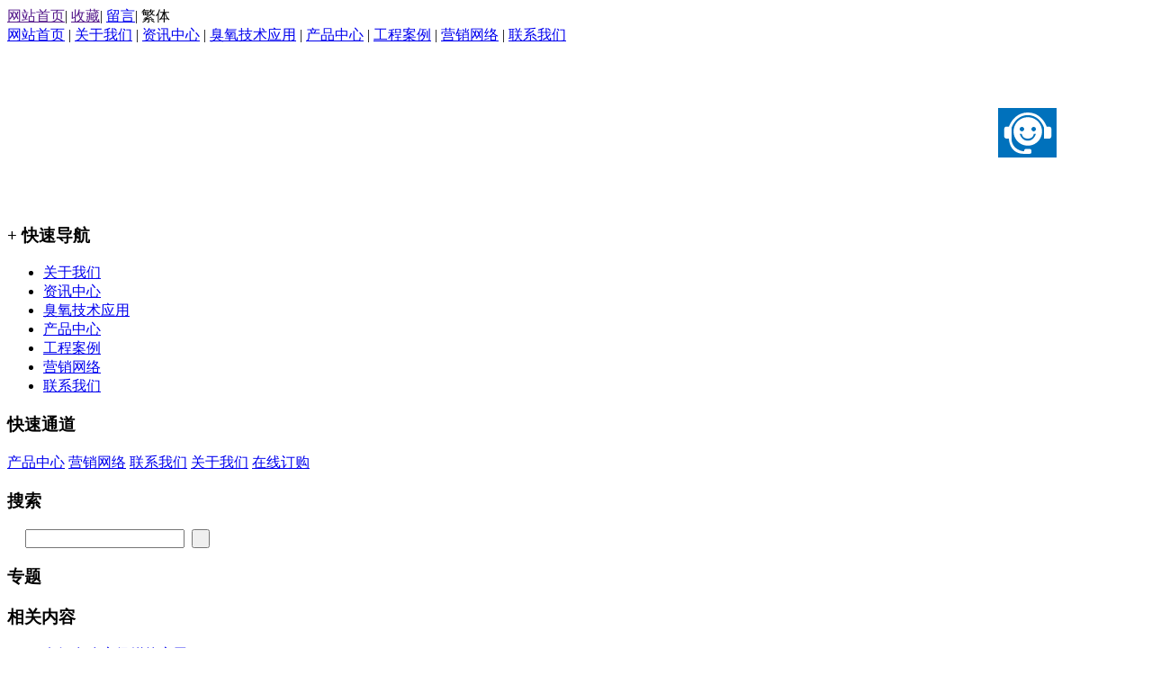

--- FILE ---
content_type: text/html
request_url: http://gzao3.com/news/show_146.html
body_size: 8508
content:
<!DOCTYPE html PUBLIC "-//W3C//DTD XHTML 1.0 Transitional//EN" "http://www.w3.org/TR/xhtml1/DTD/xhtml1-transitional.dtd">
<html xmlns="http://www.w3.org/1999/xhtml">
<head>
<meta name="Generator" content="CmsEasy 3_5_20110226_UTF8" />
<meta http-equiv="Content-Type" content="text/html; charset=utf-8"/>
<title> 广州臭氧发生器价格实惠采用了最成熟的确工作原理-/高纯水制取设备-广州臭氧发生器厂家-奥立消毒设备科技    - Powered by CmsEasy</title>
<meta name="keywords" content="广州臭氧发生器价格实惠采用了最成熟的确工作原理-/高纯水制取设备-广州臭氧发生器厂家" />
<meta name="description" content="广州臭氧发生器价格实惠采用了最成熟的确工作原理，公司从生产第一台贵州臭氧发生器以来一下着力研发和稳定技术并已在我国独领了广州臭氧发生器行业的排头。" />
<meta name="author" content="CmsEasy Team" />
<link rel="icon" href="http://www.gzao3.com/favicon.ico" type="image/x-icon" />
<link rel="shortcut icon" href="http://www.gzao3.com/favicon.ico" type="image/x-icon" />
<link href="/template/default_2/skin/reset.css" rel="stylesheet" type="text/css" />
<link href="/template/default_2/skin/style.css" rel="stylesheet" type="text/css" />
<script language="javascript" type="text/javascript">
<!-- 
function ResumeError()  
{ 
    return true; 
} 
window.onerror = ResumeError; 
function check()
{
if(document.search.keyword.value.length==0){
     alert("请输入查询信息！");
     document.search.keyword.focus();
     return false;
    }

}
// --> 
</script>
</head>
<body>
<div class="header box">
<div class="logo"><a href=""><img src="http://www.gzao3.com/images/logo.gif" alt="" width="324"></a></div>
<div class="topnav">
<a href="">网站首页</a>|
<a href="" onclick="window.external.addFavorite(this.href,this.title);return false;" title='奥立臭氧' rel="sidebar">收藏</a>|
<a title="留言" href="/index.php?case=guestbook&act=index" target="_blank">留言</a>|
<a id="StranLink" title="繁简转换">繁体</a>
</div>
<div class="blank10"></div>
<div class="topmenu">
<div>
<a title="返回首页" href="http://www.gzao3.com/" class="on">网站首页</a>
| <a title="关于我们" href="/about">关于我们</a>
| <a title="资讯中心" href="/xinwenzhongxin">资讯中心</a>
| <a title="臭氧技术应用" href="/news" class="on">臭氧技术应用</a>
| <a title="产品中心" href="/products">产品中心</a>
| <a title="工程案例" href="/gongchenganli">工程案例</a>
| <a title="营销网络" href="/marketing">营销网络</a>
| <a title="联系我们" href="/contact">联系我们</a>
</div>
</div>
</div>
<div class="blank10"></div>
<div class="banner_1 box">
<script type="text/javascript">
switch(2){/*幻灯片数量控制*/
case 1:
var files='http://www.gzao3.com/images/slide/banner01.jpg';/*广告图片*/
    var links='http://www.gzao3.com/';/*图片上的链接,注意链接中的&要用%26替换*/
    var texts='';/*图片标题*/
break
case 2:
var files='http://www.gzao3.com/images/slide/banner01.jpg|http://www.gzao3.com/images/slide/banner02.jpg';/*广告图片*/
var links='http://www.gzao3.com/|http://www.gzao3.com/';/*图片上的链接,注意链接中的&要用%26替换*/
var texts='|';/*图片标题*/
break
case 3:
var files='http://www.gzao3.com/images/slide/banner01.jpg|http://www.gzao3.com/images/slide/banner02.jpg|http://www.gzao3.com/images/slide/banner03.jpg';/*广告图片*/
var links='http://www.gzao3.com/|http://www.gzao3.com/|http://www.cmseasy.cn';/*图片上的链接,注意链接中的&要用%26替换*/
var texts='||免费下载CmsEasy,还有机会获取商业授权';/*图片标题*/
    case 4:
var files='http://www.gzao3.com/images/slide/banner01.jpg|http://www.gzao3.com/images/slide/banner02.jpg|http://www.gzao3.com/images/slide/banner03.jpg|http://www.gzao3.com/images/slide/banner04.jpg';/*广告图片*/
var links='http://www.gzao3.com/|http://www.gzao3.com/|http://www.cmseasy.cn|http://www.cmseasy.cn';/*图片上的链接,注意链接中的&要用%26替换*/
var texts='||免费下载CmsEasy,还有机会获取商业授权|欢迎网建公司及工作室参与CmsEasy官方分享计划';/*图片标题*/
   default:
   var files='http://www.gzao3.com/images/slide/banner01.jpg|http://www.gzao3.com/images/slide/banner02.jpg|http://www.gzao3.com/images/slide/banner03.jpg|http://www.gzao3.com/images/slide/banner04.jpg|http://www.gzao3.com/upload/images/201009/12846196415378.jpg';/*广告图片*/
var links='http://www.gzao3.com/|http://www.gzao3.com/|http://www.cmseasy.cn|http://www.cmseasy.cn|http://www.cmseasy.cn';/*图片上的链接,注意链接中的&要用%26替换*/
var texts='||免费下载CmsEasy,还有机会获取商业授权|欢迎网建公司及工作室参与CmsEasy官方分享计划|CmsEasy服务/售后/程序多重升级';/*图片标题*/
}

var swf_width=970;/*修改flash宽，图片广告需要适应此宽度*/
var swf_height=180;/*修改flash高，图片广告需要适应此高度*/
document.write('<object classid="clsid:d27cdb6e-ae6d-11cf-96b8-444553540000" codebase="http://fpdownload.macromedia.com/pub/shockwave/cabs/flash/swflash.cab#version=6,0,0,0" width="'+ swf_width +'" height="'+ swf_height +'">');
document.write('<param name="movie" value="http://www.gzao3.com/images/slide/focus.swf"><param name="quality" value="high">');
document.write('<param name="menu" value="false"><param name=wmode value="opaque">');
document.write('<param name="FlashVars" value="bcastr_file='+files+'&bcastr_link='+links+'&bcastr_title='+texts+'">');
document.write('<embed src="http://www.gzao3.com/images/slide/focus.swf" wmode="opaque" FlashVars="bcastr_file='+files+'&bcastr_link='+links+'&bcastr_title='+texts+'& menu="false" quality="high" width="'+ swf_width +'" height="'+ swf_height +'" type="application/x-shockwave-flash" pluginspage="http://www.macromedia.com/go/getflashplayer" />'); document.write('</object>'); 
</script>
</div>
<!-- Live800在线客服图标:图标代码[浮动型] 开始--><div style='display:none;'><a href=' http://www.live800.com'>在线客服</a></div><script language="javascript" src=" http://chat8.live800.com/live800/chatClient/floatButton.js?jid=6838760476&companyID=148717&configID=118365&codeType=custom"></script><div style='display:none;'><a href=' http://www.live800.com'>在线客服系统</a></div>
<!-- Live800在线客服图标:图标代码[浮动型] 结束-->
<!-- Live800默认跟踪代码: 开始-->
<script language="javascript" src="http://c.ibangkf.com/i/c-gzao3.js"></script>
<!-- Live800默认跟踪代码: 结束-->





<div class="blank10">
</div>

<div class="box line_4">
<div class="left_1">

<!--左侧栏目导航开始-->
<div class="t_1 mb5"><div><h3>+	快速导航</h3></div></div>
<ul class="leftmenu mb10">
<!--只展开当前栏目所在一级栏目下的分类-->
<li><a title="关于我们" href="/about">关于我们</a></li>
<li><a title="资讯中心" href="/xinwenzhongxin">资讯中心</a></li>
<li><a title="臭氧技术应用" href="/news" class="on">臭氧技术应用</a></li>
<!--  -->
<li><a title="产品中心" href="/products">产品中心</a></li>
<li><a title="工程案例" href="/gongchenganli">工程案例</a></li>
<li><a title="营销网络" href="/marketing">营销网络</a></li>
<li><a title="联系我们" href="/contact">联系我们</a></li>
<!--只展开当前栏目所在一级栏目下的分类-->
</ul>
<!--左侧栏目导航结束-->
<div class="t_1 mb10"><div><h3>快速通道</h3></div></div>
<div class="quick mb10">
<a href="/products" class="q_1">产品中心</a>
<a href="/marketing" class="q_2">营销网络</a>
<a href="/contact" class="q_3">联系我们</a>
<a href="/about" class="q_4">关于我们</a>
<a href="/index.php?case=guestbook&act=index" class="q_5">在线订购</a>
</div><div class="t_1 mb10"><div><h3>搜索</h3></div></div>
<div id="search" style="padding-left:20px;">
<form name='search' action="/index.php?case=archive&act=search" onsubmit="search_check();" method="post">
<input  id="inputsearch" name="keyword" type="text" align="absmiple" />&nbsp; 
<input type="submit" class="s_btn" align="absmiple" name='submit' value=" " />
</form>
</div>
<div class="t_1 mb10"><div><h3>专题</h3></div></div>
<ul class="f_link">
<!--  -->
</ul>

<div class="t_1 mb10"><div><h3>相关内容</h3></div></div>
<ul class="f_link">
<!--  -->
<li><a href="/news/show_351.html" title="臭氧在冷库保鲜的应用">臭氧在冷库保鲜的应用</a></li>
<!--  -->
<li><a href="/news/show_345.html" title="臭氧在冷库中的应用">臭氧在冷库中的应用</a></li>
<!--  -->
<li><a href="/news/show_344.html" title="什么是吊水场？吊水场与水产养殖场">什么是吊水场？吊水场与水产养殖场</a></li>
<!--  -->
<li><a href="/news/show_343.html" title="臭氧消毒对人体有害吗">臭氧消毒对人体有害吗</a></li>
<!--  -->
<li><a href="/news/show_342.html" title="臭氧是怎么产生的">臭氧是怎么产生的</a></li>
<!--  -->
</ul>
</div><!--left_1 end-->

<div class="right_2">
<div class="t_2 mb10"><div><h3>臭氧技术应用</h3><span>Archive list</span></div></div>
<div id="position">
<strong>当前位置：</strong><a title="奥立臭氧" href="">奥立臭氧</a><a title="臭氧技术应用" href="/news">臭氧技术应用</a></div><div id="title">
<h1>广州臭氧发生器价格实惠采用了最成熟的确工作原理</h1>
</div>
<div class="contentinfo">作者：wp121&nbsp;&nbsp; 添加时间：2011-05-01 21:14:33&nbsp;&nbsp; 浏览：<span id="view_js" class="view_js"><img src="/template/default_2/skin/loading.gif" /></span></div>


<div class="blank10"></div>
<!-- 正文 -->
<div id="text" style="width:680px;" class="text">
<div class="blank30"></div>
<!-- 正文 -->
<p><a href="http://www.gzao3.com/">广州<a href="http://www.gzao3.com/" target="_blank">臭氧发生器</a></a>价格实惠采用了最成熟的确工作原理，公司从生产第一台广州臭氧发生器以来一下着力研发和稳定技术并已在我国独领了广州臭氧发生器行业的排头。</p> <p>臭氧会自行分解为氧气，不产生残留污染，快速杀灭细菌繁殖体，芽孢，真菌等一切病原微生物。对于食品加工和包装车间可以达到杀菌消毒净化、提高食品卫生质量、延长食品保质期的效果。满足国家对食品加工卫生、食品没有残留污染的要求，还可以降低果蔬原料中农药化肥的残留。<br /> &nbsp; <br /> ●应用范围：<br /> &nbsp;&nbsp;&nbsp; 食品加工车间杀菌、食品加工设备消毒，冷库消毒，生产车间空气灭菌净化，蔬菜水果加工、贮藏及防霉保鲜，矿泉水杀菌保质以及生产用水、生产工具容<br /> 器、包装物等的消毒。</p> <p>我公司还生产其它各种型号和各种产量的臭氧设备（2G-5G-10G-20G-30G-50G-60G-80G-100G-200G-300G-500G------1KG）等都可以为你定做你所需要的臭氧发生器</p> <p>各种臭氧还可应用于：医药水、纯净水、矿泉水、二次供水、游泳池水、养殖水体、食品饮料等行业用水消毒净化处理，还有化工行业、造纸行业等脱脂、脱色、漂白，用于生活、工业、医院污水排放达标处理（杀菌消毒、去除BoR、COD等），以及生活污水、工业冷却水回用处理等。</p> <p>注意：影响臭氧发生器消毒效果的因素</p> <p>客观因素：<br /> 一、房间密封度：由于臭氧属气体杀菌剂，在密封条件下容易保证和提高在空气中的杀菌浓度、确保消毒效果，所以在使用时，请关闭门窗，保持房间的良好密封效果。<br /> 二、不能超空间体积范围使用：消毒杀菌机不同臭氧产量适用于不同空间体积范围，若超体积使用，会因杀菌浓度达不到有效标准而影响消毒效果。<br /> 三、注意空气湿度：臭氧机要求在相对空气湿度大于70%条件下使用，湿度越大消毒效果越好，如果空气干燥、尤其在冬季室内设有暖气或是楼层高的房间大多较干燥、建议消毒前在地面洒些水（约一盆）以增大空气湿度。<br /> 四、单独使用：臭氧机在消毒杀菌的同时也消除室内其它异味，因此，请勿与其它化学消毒剂和紫外线灯共用以免降低臭氧杀菌浓度。<br /> 五、开机时间 ：一次开机消毒时间以1小时为宜，方能达到无菌室标准。<br /> 六、空气消毒效果的检验：国内现采用沉降平板法静态条件下检测空气消毒效果，臭氧机停机30-60分钟，臭氧气体自动分解还原为氧气，但此时仍具杀菌功能，因此停机后仍关闭门窗。2小时为宜，做空气采样培养也应在停机60分钟时再进行，注意采样前人员均勿进入消毒场所。沉降平板法检测应多次重复进行方能说明结果。</p> <p>B 机器故障因素：<br /> 一、风机不转或间断转动<br /> 二、定时器失灵（不能定时开机或关机）<br /> 三、臭氧发生管表面灰尘较多<br /> 四、臭氧电源烧坏或臭氧管不放电<br /> 五、臭氧管破裂</p><div class="blank30"></div>






<!-- 分类 -->
<div class="blank10"></div>
分类： <a href='/index.php?case=type&act=list&typeid=1' target='_blank'>臭氧发生器</a>&nbsp;&nbsp;


<div class="blank30"></div>

<!--自动调用自定义字段-->
<div class="blank20"></div>


<div class="blank30"></div>


<!-- 投票 -->
        <script src="/index.php?case=vote&act=view&aid=146"></script>

<script language="JavaScript">
function shutwin(){
window.close();
return;}
</script>

<div class="blank30"></div>
<div id="tool">
<ul>
<li><a href="javascript:window.print()" class="print">打印本文</a></li>
<li><a href="javascript:shutwin()" class="close">关闭本页</a></li>
<li style="width:90px; padding-left:5px;"><a href='/index.php?case=comment&act=list&aid=146' class="t_4">评论</a></li>
<li style="width:60px; padding-left:5px;">推荐度：</li>
<li style="width:100px; padding-left:5px;"><img src="/images/user/star2.gif" border="0" /><img src="/images/user/star2.gif" border="0" /><img src="/images/user/star2.gif" border="0" /><img src="/images/user/star2.gif" border="0" /><img src="/images/user/star2.gif" border="0" /></li>
<li><a href="javascript:void((function(s,d,e,r,l,p,t,z,c) {var%20f='http://v.t.sina.com.cn/share/share.php?appkey=4174743220',u=z||d.location,p=['&url=',e(u),'& title=',e(t||d.title),'&source=',e(r),'&sourceUrl=',e(l),'& content=',c||'gb2312','&pic=',e(p||'')].join('');function%20a() {if(!window.open([f,p].join(''),'mb', ['toolbar=0,status=0,resizable=1,width=440,height=430,left=',(s.width- 440)/2,',top=',(s.height-430)/2].join('')))u.href=[f,p].join('');}; if(/Firefox/.test(navigator.userAgent))setTimeout(a,0);else%20a();}) (screen,document,encodeURIComponent,'','','','广州臭氧发生器价格实惠采用了最成熟的确工作原理','',''));" class="sinaicon">分享到微博</a></li>
</ul>
</div>
<div class="blank30"></div>
<div id="page">
<strong>上一篇：</strong><a href="/news/show_143.html">臭氧在制药厂的应用 </a>
<div class="clear"></div>
 <strong>下一篇：</strong><a href="/news/show_147.html">家用和类似用途臭氧发生器将制定行业标准</a>
</div>

<div class="blank30"></div>
<a title="返回顶部" href="#" class="clear floatright"><img alt="返回顶部" src="/template/default_2/skin/gotop.gif"></a>
<div class="blank30"></div>
</div>
<div class="blank30"></div>

<div class="clear"></div>
</div>
<div class="clear"></div>
</div>
<!--box end-->
<script language="javascript" type="text/javascript">
function resizeImg(obj)
{ 
var obj = document.getElementById(obj); 
var objContent = obj.innerHTML;
var imgs = obj.getElementsByTagName('img'); 
if(imgs==null) return; 
for(var i=0; i<imgs.length; i++) 
{ 
if(imgs[i].width>parseInt(obj.style.width)) 
{ 
imgs[i].width = parseInt(obj.style.width);
} 
} 
} 
window.onload = function() {resizeImg('text');
} 
</script>
<div id="view-js" style="display:none;">
<script src="/index.php?case=archive&act=view_js&aid=146"></script></div>
<script language="javascript" type="text/javascript">
function $(ID) {
return document.getElementById(ID);
}
$('view_js').innerHTML = $('view-js').innerHTML;
</script>
﻿<div class="bottom clear">
<div class="bottom_menu">
<!--   -->
<a href="/about/show_15.html" title="广州奥立消毒">广州奥立消毒</a> 
<!--   -->
<a href="/about/show_14.html" title="广州奥立消毒">广州奥立消毒</a> 
<!--  -->	
<a href="http://www.gzao3.com/" title="臭氧发生器价格">臭氧发生器价格</a> 
<a href="http://www.gzao3.com/" title="内置式臭氧发生器">内置式臭氧发生器</a>
</div>
<p>
奥立消毒设备科技  <a href="http://www.miibeian.gov.cn/" target="_blank"></a>
<br />
Copyright © 2010 <a href="http://www.gzao3.com/">奥立臭氧</a>. All Rights 邮箱：aolio3@yeah.net. <script language="javascript" type="text/javascript" src="http://js.users.51.la/4616589.js"></script>
<noscript><a href="http://www.51.la/?4616589" target="_blank"><img alt="我要啦免费统计" src="http://img.users.51.la/4616589.asp" style="border:none" /></a></noscript></p> 
</div>
<!-- 非商业用户请勿删除 -->
<div class="copyright"><a href="http://www.cmseasy.cn" title="Powered by CmsEasy" target="_blank">Powered by CmsEasy</a> </div>
<script src="/js/common.js" language="javascript" type="text/javascript"></script>
</body>
</html>

--- FILE ---
content_type: text/html; charset=utf-8
request_url: http://gzao3.com/index.php?case=archive&act=view_js&aid=146
body_size: 204
content:
document.write("252");